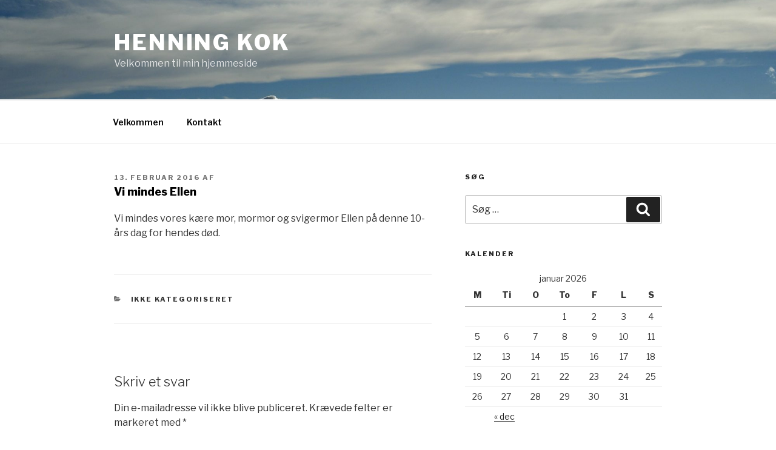

--- FILE ---
content_type: text/css
request_url: https://henningkok.dk/wordpress/wp-content/uploads/siteorigin-widgets/sow-social-media-buttons-flat-1f2b0f196853.css?ver=5.8.12
body_size: 534
content:
.so-widget-sow-social-media-buttons-flat-1f2b0f196853 .social-media-button-container {
  zoom: 1;
  text-align: left;
  /*
	&:after {
		content:"";
		display:inline-block;
		width:100%;
	}
	*/
}
.so-widget-sow-social-media-buttons-flat-1f2b0f196853 .social-media-button-container:before {
  content: '';
  display: block;
}
.so-widget-sow-social-media-buttons-flat-1f2b0f196853 .social-media-button-container:after {
  content: '';
  display: table;
  clear: both;
}
@media (max-width: 780px) {
  .so-widget-sow-social-media-buttons-flat-1f2b0f196853 .social-media-button-container {
    text-align: left;
  }
}
.so-widget-sow-social-media-buttons-flat-1f2b0f196853 .sow-social-media-button-email-0 {
  color: #ffffff !important;
  background-color: #99c4e6;
  border: 1px solid #99c4e6;
}
.so-widget-sow-social-media-buttons-flat-1f2b0f196853 .sow-social-media-button-email-0:visited,
.so-widget-sow-social-media-buttons-flat-1f2b0f196853 .sow-social-media-button-email-0:active,
.so-widget-sow-social-media-buttons-flat-1f2b0f196853 .sow-social-media-button-email-0:hover {
  color: #ffffff !important;
}
.so-widget-sow-social-media-buttons-flat-1f2b0f196853 .sow-social-media-button-email-0.ow-button-hover:hover {
  color: #ffffff;
}
.so-widget-sow-social-media-buttons-flat-1f2b0f196853 .sow-social-media-button-email-0.ow-button-hover:hover {
  background: #a9cdea;
  border-bottom-color: #a9cdea;
}
.so-widget-sow-social-media-buttons-flat-1f2b0f196853 .sow-social-media-button-facebook-0 {
  color: #ffffff !important;
  background-color: #3a5795;
  border: 1px solid #3a5795;
}
.so-widget-sow-social-media-buttons-flat-1f2b0f196853 .sow-social-media-button-facebook-0:visited,
.so-widget-sow-social-media-buttons-flat-1f2b0f196853 .sow-social-media-button-facebook-0:active,
.so-widget-sow-social-media-buttons-flat-1f2b0f196853 .sow-social-media-button-facebook-0:hover {
  color: #ffffff !important;
}
.so-widget-sow-social-media-buttons-flat-1f2b0f196853 .sow-social-media-button-facebook-0.ow-button-hover:hover {
  color: #ffffff;
}
.so-widget-sow-social-media-buttons-flat-1f2b0f196853 .sow-social-media-button-facebook-0.ow-button-hover:hover {
  background: #4060a4;
  border-bottom-color: #4060a4;
}
.so-widget-sow-social-media-buttons-flat-1f2b0f196853 .sow-social-media-button-linkedin-0 {
  color: #ffffff !important;
  background-color: #0177b4;
  border: 1px solid #0177b4;
}
.so-widget-sow-social-media-buttons-flat-1f2b0f196853 .sow-social-media-button-linkedin-0:visited,
.so-widget-sow-social-media-buttons-flat-1f2b0f196853 .sow-social-media-button-linkedin-0:active,
.so-widget-sow-social-media-buttons-flat-1f2b0f196853 .sow-social-media-button-linkedin-0:hover {
  color: #ffffff !important;
}
.so-widget-sow-social-media-buttons-flat-1f2b0f196853 .sow-social-media-button-linkedin-0.ow-button-hover:hover {
  color: #ffffff;
}
.so-widget-sow-social-media-buttons-flat-1f2b0f196853 .sow-social-media-button-linkedin-0.ow-button-hover:hover {
  background: #0184c8;
  border-bottom-color: #0184c8;
}
.so-widget-sow-social-media-buttons-flat-1f2b0f196853 .sow-social-media-button-phone-0 {
  color: #ffffff !important;
  background-color: #99e5aa;
  border: 1px solid #99e5aa;
}
.so-widget-sow-social-media-buttons-flat-1f2b0f196853 .sow-social-media-button-phone-0:visited,
.so-widget-sow-social-media-buttons-flat-1f2b0f196853 .sow-social-media-button-phone-0:active,
.so-widget-sow-social-media-buttons-flat-1f2b0f196853 .sow-social-media-button-phone-0:hover {
  color: #ffffff !important;
}
.so-widget-sow-social-media-buttons-flat-1f2b0f196853 .sow-social-media-button-phone-0.ow-button-hover:hover {
  color: #ffffff;
}
.so-widget-sow-social-media-buttons-flat-1f2b0f196853 .sow-social-media-button-phone-0.ow-button-hover:hover {
  background: #a9e9b8;
  border-bottom-color: #a9e9b8;
}
.so-widget-sow-social-media-buttons-flat-1f2b0f196853 .sow-social-media-button {
  display: inline-block;
  font-size: 1em;
  line-height: 1em;
  margin: 0.1em 0.1em 0.1em 0;
  padding: 1em 0;
  width: 3em;
  text-align: center;
  vertical-align: middle;
  -webkit-border-radius: 1.5em;
  -moz-border-radius: 1.5em;
  border-radius: 1.5em;
}
.so-widget-sow-social-media-buttons-flat-1f2b0f196853 .sow-social-media-button .sow-icon-fontawesome {
  display: inline-block;
  height: 1em;
}